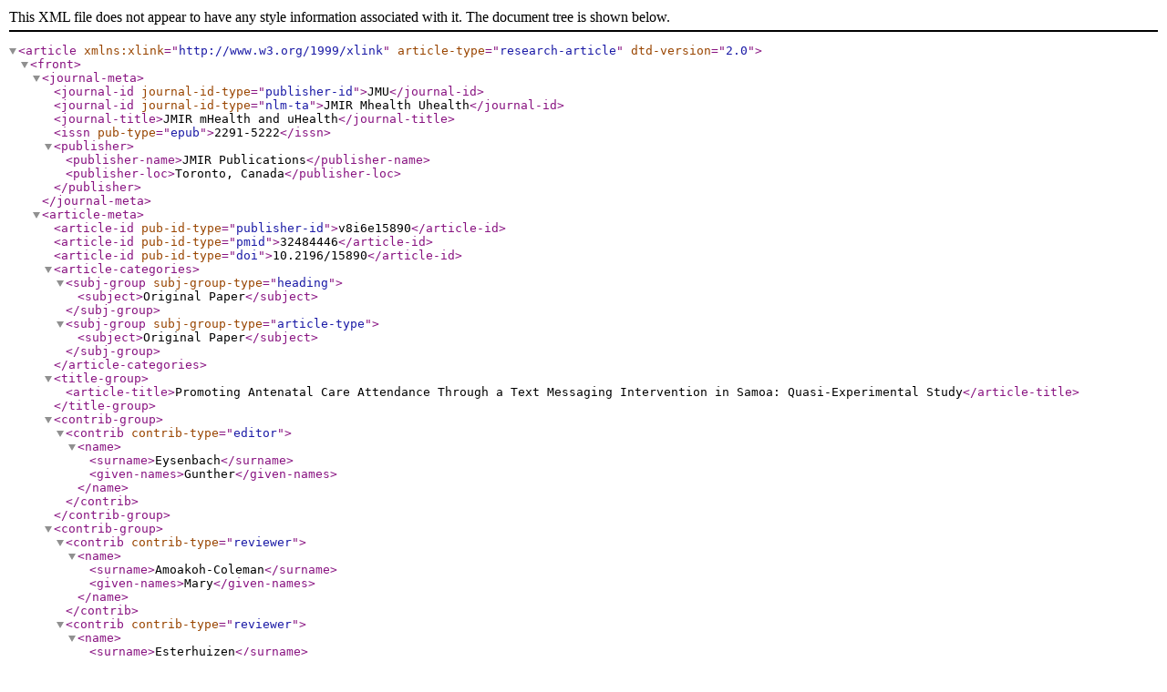

--- FILE ---
content_type: text/xml;charset=UTF-8
request_url: https://mhealth.jmir.org/2020/6/e15890/XML
body_size: 18479
content:
<?xml version="1.0" encoding="UTF-8"?>
<!DOCTYPE article PUBLIC "-//NLM//DTD Journal Publishing DTD v2.0 20040830//EN" "http://dtd.nlm.nih.gov/publishing/2.0/journalpublishing.dtd">
<article xmlns:xlink="http://www.w3.org/1999/xlink" article-type="research-article" dtd-version="2.0">
  <front>
    <journal-meta>
      <journal-id journal-id-type="publisher-id">JMU</journal-id>
      <journal-id journal-id-type="nlm-ta">JMIR Mhealth Uhealth</journal-id>
      <journal-title>JMIR mHealth and uHealth</journal-title>
      <issn pub-type="epub">2291-5222</issn>
      <publisher>
        <publisher-name>JMIR Publications</publisher-name>
        <publisher-loc>Toronto, Canada</publisher-loc>
      </publisher>
    </journal-meta>
    <article-meta>
      <article-id pub-id-type="publisher-id">v8i6e15890</article-id>
      <article-id pub-id-type="pmid">32484446</article-id>
      <article-id pub-id-type="doi">10.2196/15890</article-id>
      <article-categories>
        <subj-group subj-group-type="heading">
          <subject>Original Paper</subject>
        </subj-group>
        <subj-group subj-group-type="article-type">
          <subject>Original Paper</subject>
        </subj-group>
      </article-categories>
      <title-group>
        <article-title>Promoting Antenatal Care Attendance Through a Text Messaging Intervention in Samoa: Quasi-Experimental Study</article-title>
      </title-group>
      <contrib-group>
        <contrib contrib-type="editor">
          <name>
            <surname>Eysenbach</surname>
            <given-names>Gunther</given-names>
          </name>
        </contrib>
      </contrib-group>
      <contrib-group>
        <contrib contrib-type="reviewer">
          <name>
            <surname>Amoakoh-Coleman</surname>
            <given-names>Mary</given-names>
          </name>
        </contrib>
        <contrib contrib-type="reviewer">
          <name>
            <surname>Esterhuizen</surname>
            <given-names>Tonya</given-names>
          </name>
        </contrib>
      </contrib-group>
      <contrib-group>
        <contrib id="contrib1" contrib-type="author" corresp="yes">
          <name name-style="western">
            <surname>Watterson</surname>
            <given-names>Jessica L</given-names>
          </name>
          <degrees>MPH, PhD</degrees>
          <xref rid="aff1" ref-type="aff">1</xref>
          <address>
            <institution>School of Public Health</institution>
            <institution>University of California, Berkeley</institution>
            <addr-line>2121 Berkeley Way</addr-line>
            <addr-line>Berkeley, CA, 94720</addr-line>
            <country>United States</country>
            <phone>1 3602014410</phone>
            <email>jessica.watterson@gmail.com</email>
          </address>
          <xref rid="aff2" ref-type="aff">2</xref>
          <ext-link ext-link-type="orcid">https://orcid.org/0000-0003-0619-0661</ext-link>
        </contrib>
        <contrib id="contrib2" contrib-type="author">
          <name name-style="western">
            <surname>Castaneda</surname>
            <given-names>Diego</given-names>
          </name>
          <degrees>MPH, DrPH</degrees>
          <xref rid="aff3" ref-type="aff">3</xref>
          <ext-link ext-link-type="orcid">https://orcid.org/0000-0002-7802-7321</ext-link>
        </contrib>
        <contrib id="contrib3" contrib-type="author">
          <name name-style="western">
            <surname>Catalani</surname>
            <given-names>Caricia</given-names>
          </name>
          <degrees>MPH, DrPH</degrees>
          <xref rid="aff2" ref-type="aff">2</xref>
          <ext-link ext-link-type="orcid">https://orcid.org/0000-0002-7179-224X</ext-link>
        </contrib>
      </contrib-group>
      <aff id="aff1">
        <label>1</label>
        <institution>School of Public Health</institution>
        <institution>University of California, Berkeley</institution>
        <addr-line>Berkeley, CA</addr-line>
        <country>United States</country>
      </aff>
      <aff id="aff2">
        <label>2</label>
        <institution>Design for Health</institution>
        <institution>IDEO</institution>
        <addr-line>San Francisco, CA</addr-line>
        <country>United States</country>
      </aff>
      <aff id="aff3">
        <label>3</label>
        <institution>Facebook Research</institution>
        <addr-line>Menlo Park, CA</addr-line>
        <country>United States</country>
      </aff>
      <author-notes>
        <corresp>Corresponding Author: Jessica L Watterson <email>jessica.watterson@gmail.com</email></corresp>
      </author-notes>
      <pub-date pub-type="collection">
        <month>6</month>
        <year>2020</year>
      </pub-date>
      <pub-date pub-type="epub">
        <day>2</day>
        <month>6</month>
        <year>2020</year>
      </pub-date>
      <volume>8</volume>
      <issue>6</issue>
      <elocation-id>e15890</elocation-id>
      <history>
        <date date-type="received">
          <day>15</day>
          <month>8</month>
          <year>2019</year>
        </date>
        <date date-type="rev-request">
          <day>24</day>
          <month>9</month>
          <year>2019</year>
        </date>
        <date date-type="rev-recd">
          <day>22</day>
          <month>2</month>
          <year>2020</year>
        </date>
        <date date-type="accepted">
          <day>12</day>
          <month>3</month>
          <year>2020</year>
        </date>
      </history>
      <copyright-statement>©Jessica L Watterson, Diego Castaneda, Caricia Catalani. Originally published in JMIR mHealth and uHealth (http://mhealth.jmir.org), 02.06.2020.</copyright-statement>
      <copyright-year>2020</copyright-year>
      <license license-type="open-access" xlink:href="https://creativecommons.org/licenses/by/4.0/">
        <p>This is an open-access article distributed under the terms of the Creative Commons Attribution License (https://creativecommons.org/licenses/by/4.0/), which permits unrestricted use, distribution, and reproduction in any medium, provided the original work, first published in JMIR mHealth and uHealth, is properly cited. The complete bibliographic information, a link to the original publication on http://mhealth.jmir.org/, as well as this copyright and license information must be included.</p>
      </license>
      <self-uri xlink:href="https://mhealth.jmir.org/2020/6/e15890" xlink:type="simple"/>
      <abstract>
        <sec sec-type="background">
          <title>Background</title>
          <p>Antenatal care (ANC) has the potential to improve maternal health, but it remains underutilized and unevenly implemented in many low- and middle-income countries. Increasingly, text messaging programs for pregnant women show evidence that they can improve the utilization of ANC during pregnancy; however, gaps remain regarding how implementation affects outcomes.</p>
        </sec>
        <sec sec-type="objective">
          <title>Objective</title>
          <p>This study aimed to assess facilitators and barriers to implementation of an SMS text messaging intervention for pregnant women in Samoa and to assess its impact on ANC attendance.</p>
        </sec>
        <sec sec-type="methods">
          <title>Methods</title>
          <p>This study took place in Upolu, Samoa, from March to August 2014 and employed a quasi-experimental design. Half (n=3) of the public antenatal clinics on the island offered adult pregnant women the SMS text messaging intervention, with 552 women registering for the messages. At the comparison clinics (n=3), 255 women registered and received usual care. The intervention consisted of unidirectional text messages containing health tips and appointment reminders. The outcome of interest was the number of attended antenatal visits. Implementation data were also collected through a survey of the participating midwives (n=7) and implementation notes. Data analysis included a comparison of women’s baseline characteristics between the two groups, followed by the use of negative binomial regressions to test for associations between participation in the intervention and increased ANC attendance, controlling for individual characteristics and accounting for the clustering of women within clinics.</p>
        </sec>
        <sec sec-type="results">
          <title>Results</title>
          <p>The comparison of ANC attendance rates found that women receiving the SMS text messaging intervention attended 15% fewer ANC visits than the comparison group (<italic>P</italic>=.004), controlling for individual characteristics and clustering. Data analysis of the implementation process suggests that barriers to successful implementation include women registering very late in pregnancy, sharing their phone with others, and inconsistent explanation of the intervention to women.</p>
        </sec>
        <sec sec-type="conclusions">
          <title>Conclusions</title>
          <p>These results suggest that unidirectional text messages do not encourage, and might even discourage, ANC attendance in Samoa. Interpreted with other evidence in the literature, these results suggest that SMS text messaging interventions are more effective when they facilitate better communication between patients and health workers. This study is an important contribution to our understanding of when SMS text messaging interventions are and are not effective in improving maternal health care utilization.</p>
        </sec>
      </abstract>
      <kwd-group>
        <kwd>mHealth</kwd>
        <kwd>antenatal care</kwd>
        <kwd>maternal health</kwd>
        <kwd>text messages</kwd>
      </kwd-group>
    </article-meta>
  </front>
  <body>
    <sec sec-type="introduction">
      <title>Introduction</title>
      <sec>
        <title>Background</title>
        <p>As an independent state, Samoa has achieved high performance on indicators of maternal health, including relatively high rates of deliveries in medical facilities (82%) and high rates of women receiving antenatal care (ANC, 93%) [<xref ref-type="bibr" rid="ref1">1</xref>]. However, only 73% of women receive four or more antenatal visits, as recommended by the World Health Organization, and only 12% of women register for care in the first trimester [<xref ref-type="bibr" rid="ref1">1</xref>]. To improve maternal health, rates of early, regular ANC attendance should be improved. Antenatal interventions, particularly those focused on chronic conditions (eg, anemia, infections, and hypertensive disorders), have the potential to detect, treat, or prevent conditions that could otherwise lead to maternal mortality or morbidity [<xref ref-type="bibr" rid="ref2">2</xref>]. Samoa’s maternal mortality ratio was estimated at 100 maternal deaths per 100,000 live births in 2010 [<xref ref-type="bibr" rid="ref3">3</xref>]. The Ministry of Health’s Antenatal Care Survey in 2012 found that many mothers did not think they needed to attend ANC because they felt their baby was safe and in good health (23%; Samoa Ministry of Health, unpublished data, 2012). These results indicate that the importance of ANC must be emphasized to pregnant women to ensure they attend ANC, even if they feel healthy.</p>
        <p>Text message reminders and education interventions for pregnant women have been implemented widely around the world, but relatively few have been systematically evaluated to determine their effects on maternal care-seeking behavior or health outcomes. Among the studies that have examined outcome measures, there is some evidence that SMS text messaging programs can improve health care utilization, knowledge, and satisfaction with care. For example, Lund et al [<xref ref-type="bibr" rid="ref4">4</xref>] conducted a pragmatic randomized controlled trial (RCT) in Zanzibar and found that women receiving unidirectional text messages and free mobile phone credit to communicate with their health provider had double the odds of attending four or more antenatal visits, relative to the control group. Similarly, studies in Malawi and Iraq found increased ANC attendance among women who received a unidirectional text or voice messaging intervention and access to hotlines or phone numbers to call with questions [<xref ref-type="bibr" rid="ref5">5</xref>,<xref ref-type="bibr" rid="ref6">6</xref>]. A recent meta-analysis of seven RCTs in low- and middle-income countries found evidence that text messages for pregnant women significantly increased ANC attendance by 174% [<xref ref-type="bibr" rid="ref7">7</xref>]. Other studies have also found SMS text messaging interventions to increase mothers’ knowledge, preparedness, feelings of empowerment, and satisfaction with ANC [<xref ref-type="bibr" rid="ref7">7</xref>-<xref ref-type="bibr" rid="ref10">10</xref>].</p>
        <p>Samoa provides a promising context in which to study text messages for maternal health because an estimated 90% of the population of Samoa had access to a mobile phone in 2013 [<xref ref-type="bibr" rid="ref11">11</xref>], and nearly 99% of the adult population is literate [<xref ref-type="bibr" rid="ref3">3</xref>]. In addition, free ANC is provided at public health facilities across the country. Although a handful of studies have found evidence for the effectiveness of SMS text messaging programs at increasing ANC attendance, more evidence is needed to understand in what environments these programs can produce results for women’s health [<xref ref-type="bibr" rid="ref12">12</xref>]. Previous studies have examined the outcomes of these programs in countries in Africa and Asia with different cultures, religions, literacy rates, incomes, and health care systems—all factors that could contribute to or detract from the effectiveness of a pregnancy SMS text messaging intervention. Therefore, this study explores whether this intervention can be effective in the Samoan context, contributing to a more nuanced understanding of how the setting and implementation factors might affect the outcomes of a pregnancy SMS text messaging program.</p>
      </sec>
      <sec>
        <title>Hypotheses</title>
        <p>On the basis of earlier findings that SMS text messaging interventions have been successful at improving ANC attendance in other developing countries, we hypothesized the following:</p>
        <list list-type="order">
          <list-item>
            <p>Pregnant women receiving the SMS text messaging intervention will attend a higher number of follow-up antenatal visits than women not receiving them, controlling for other individual characteristics;</p>
          </list-item>
          <list-item>
            <p>The SMS text messaging intervention will have a greater effect on younger pregnant women’s ANC attendance compared with older women, controlling for other individual characteristics.</p>
          </list-item>
        </list>
        <p>Evidence from around the world indicates that younger people tend to have higher rates of mobile phone ownership and higher technological literacy [<xref ref-type="bibr" rid="ref13">13</xref>,<xref ref-type="bibr" rid="ref14">14</xref>], suggesting that the effect of an SMS text messaging intervention could be even greater for younger women. In addition, these women are more likely to be first-time mothers and to be interested in additional supportive information, such as that provided by the SMS text messaging program.</p>
      </sec>
    </sec>
    <sec sec-type="methods">
      <title>Methods</title>
      <sec>
        <title>Study Design</title>
        <p>This study was conducted from March to September 2014 in Samoa. The study took place on the island of Upolu, the most populated island and home to the capital city, Apia. The National Health Service runs 6 health centers on the island (1 urban and 5 rural), all offering free antenatal services to pregnant women. Ethics approval for this study was obtained from the National Health Research Committee of Samoa on February 6, 2014. Per the approved protocol, participants receiving the intervention provided verbal consent to participate in the study to the clinic midwives. Analysis of the deidentified dataset was deemed to be <italic>not human subjects research</italic> by the University of California Berkeley Office for the Protection of Human Subjects on September 7, 2017.</p>
        <p>This study employed a cluster-randomized quasi-experimental study design, in which half of the health centers (n=3) were randomly selected to offer the SMS text messaging intervention to pregnant women presenting for their first antenatal visit, and the other half of the clinics (n=3) were randomly selected to offer the usual care only. Random selection was performed by assigning each clinic a number from 1 to 6 and then using a Web-based random number generator to select 3 of the numbers randomly to identify intervention clinics. <xref rid="figure1" ref-type="fig">Figure 1</xref> illustrates the locations of these clinics on Upolu Island. Nurse-midwives offered the SMS text messaging intervention to pregnant women (n=728) who registered at an intervention clinic. Pregnant women who registered at comparison clinics during the study period were enrolled in the comparison group (n=251).</p>
        <p>The study included a total of 979 women, all of whom registered at 1 of the 6 public antenatal clinics in the study period. The only pregnant women not eligible for inclusion in the study during this period were those who did not attend ANC in a clinic (eg, those visiting a traditional birth attendant, estimated at 3% of pregnant women [<xref ref-type="bibr" rid="ref1">1</xref>]), or those who visited a private health care provider. This is a relatively small percentage of the population, on the basis of the significantly higher cost and limited reach of most private facilities (most are located in the capital city, Apia).</p>
        <fig id="figure1" position="float">
          <label>Figure 1</label>
          <caption>
            <p>Map of National Health Service clinics in Upolu, Samoa. Circles indicate a comparison clinic and triangles indicate an intervention clinic.</p>
          </caption>
          <graphic xlink:href="mhealth_v8i6e15890_fig1.png" alt-version="no" mimetype="image" position="float" xlink:type="simple"/>
        </fig>
        <p>Women in the intervention group received 2 educational messages per week, with content adapted to their gestation (eg, if a woman was 20 weeks pregnant at registration, the first educational messages she received were adapted for 20 weeks of pregnancy, then 21 weeks the following week, and so on). All women in the intervention group received the same educational messages at the same gestational age (ie, the messages were not tailored to individuals). The text messages were adapted for the local context and translated to Samoan from the free library developed by the Mobile Alliance for Maternal Action on the basis of the Lancet Maternal and Neonatal Survival Series. Adaptations included removing content about malaria (malaria is not endemic in Samoa) and ensuring fruits and vegetables that were referenced were familiar and locally available. Women in the intervention group also received a text message appointment reminder the day before their scheduled appointment. Finally, a reminder message was sent to women who were over 4 weeks overdue for an appointment.</p>
        <p>This study examined the effect of text message education and reminders on ANC attendance, which was measured by the number of follow-up ANC visits attended. This outcome was selected on the basis of earlier research that found SMS text messaging programs showed promise for improving ANC attendance in other settings [<xref ref-type="bibr" rid="ref4">4</xref>-<xref ref-type="bibr" rid="ref6">6</xref>]. Data were collected from medical records and ANC registration books in antenatal clinics. Although women were of different gestations at registration, and therefore had different recommended antenatal schedules, gestational age was controlled for in the multivariate analyses. All available demographic information was also collected from medical records for each woman, including her age, marital status, parity, and whether she or her partner was employed outside the home and her home village. These demographic details are comparable with those included in similar studies and are thought to be potential confounders for ANC attendance, which is why they were included in the analysis. Details on the variables collected for both the intervention and control groups are outlined in <xref ref-type="table" rid="table1">Table 1</xref>. A survey for implementation feedback was also conducted about 1 month after beginning the program with the implementing midwives (n=7), and the researcher maintained detailed implementation notes and records.</p>
        <table-wrap position="float" id="table1">
          <label>Table 1</label>
          <caption>
            <p>Description of variables and data sources.</p>
          </caption>
          <table width="1000" cellpadding="5" cellspacing="0" border="1" rules="groups" frame="hsides">
            <col width="200"/>
            <col width="500"/>
            <col width="300"/>
            <thead>
              <tr valign="top">
                <td>Variable</td>
                <td>Description</td>
                <td>Data source</td>
              </tr>
            </thead>
            <tbody>
              <tr valign="top">
                <td>Age</td>
                <td>Age in years at time of ANC<sup>a</sup> registration</td>
                <td>Medical record or ANC registration book</td>
              </tr>
              <tr valign="top">
                <td>Parity (including current pregnancy)</td>
                <td>Total number of pregnancies, including current pregnancy</td>
                <td>Medical record</td>
              </tr>
              <tr valign="top">
                <td>Distance from home village to registration clinic (km)</td>
                <td>Distance from home village to the clinic where the woman registered for ANC in kilometers (km)</td>
                <td>Home village recorded from medical record or ANC registration book, then distance from the registration clinic in km was estimated using Google Maps</td>
              </tr>
              <tr valign="top">
                <td>Married/in partnership</td>
                <td>Marital status recorded as married or stable union</td>
                <td>Medical record</td>
              </tr>
              <tr valign="top">
                <td>Employed and/or partner employed</td>
                <td>Occupation of the pregnant woman and/or husband/partner was recorded, then categorized as being at home or outside the home. If 1+ person worked outside the home, they were categorized as employed</td>
                <td>Medical record</td>
              </tr>
              <tr valign="top">
                <td>Gestation at registration (weeks)</td>
                <td>Number of weeks pregnant at the time of registration for ANC</td>
                <td>Medical record or ANC registration book</td>
              </tr>
              <tr valign="top">
                <td>Number of follow-up antenatal visits attended</td>
                <td>Number of visits attended after the first registration visit; dates of subsequent visits were recorded, then counted</td>
                <td>Medical record or ANC registration book</td>
              </tr>
              <tr valign="top">
                <td>Intervention group</td>
                <td>Enrolled in the intervention group if women were pregnant, over 18 years of age, presented to an intervention clinic for ANC registration, and agreed to participate</td>
                <td>Sign-up sheet or registration book from midwives in clinic</td>
              </tr>
            </tbody>
          </table>
          <table-wrap-foot>
            <fn id="table1fn1">
              <p><sup>a</sup>ANC: antenatal care.</p>
            </fn>
          </table-wrap-foot>
        </table-wrap>
        <p>The required sample size was estimated first without accounting for clustering, as in similar studies [<xref ref-type="bibr" rid="ref4">4</xref>]. To detect a difference of one follow-up antenatal visit between the intervention and control groups with alpha=.05 and beta=.10, a sample size of 262 is needed (n=131 per group). This estimate was on the basis of a conservative approximation of the effect size and standard deviation found in a study by Alhaidari et al [<xref ref-type="bibr" rid="ref6">6</xref>], which also examined the effect of an SMS text messaging intervention on the number of ANC visits attended. Although this estimate did not take clustering into account, it was known that the final sample size would be significantly larger given Samoa’s birth rate, the population of Upolu, the length of the study, and the high percentage of pregnant women who attend at least one ANC visit with a health care provider [<xref ref-type="bibr" rid="ref1">1</xref>].</p>
      </sec>
      <sec>
        <title>Missing Data</title>
        <p>Problems with locating complete paper medical records led to one or more missing demographic variables for 214 participants. Varied filing systems, large volumes of patients seen each day, and many common names led to difficulty locating patients’ records, both for the researcher and for clinic staff. The distribution of this missing data is outlined in <xref ref-type="table" rid="table2">Table 2</xref> in the Results section. The missing data were relatively evenly distributed across both intervention and comparison groups, reducing concerns about bias. The main analyses used listwise deletion of these observations with missing values (106 from the per-protocol intervention group and 108 from the per-protocol comparison group). As a sensitivity analysis, multiple imputations by chained equations was used to generate 20 datasets with 975 complete observations each, which were then combined for analysis using Rubin combination rules [<xref ref-type="bibr" rid="ref15">15</xref>]. Data were imputed for the variables age at registration, parity, marital status, and employment status. Data were not imputed for the 4 observations missing the distance from their home village to the registration clinic because of the high correlation of this variable with other variables (the model did not achieve convergence). The number of imputed datasets was determined using the proportion of missing data and acceptable power falloff [<xref ref-type="bibr" rid="ref16">16</xref>]. The sensitivity analysis then proceeded with the same models as the main analysis (described below in the Data Analysis section), and the results were compared.</p>
      </sec>
      <sec>
        <title>Data Analysis</title>
        <p>Statistical analyses were conducted using the Stata/SE 13.0 software (Stata Corp LP). Basic descriptive statistics were calculated for all variables and separately for the intervention and comparison groups. This included means, medians, and standard deviations for all continuous variables and frequencies, proportions, and 95% CIs for all categorical variables. Descriptive statistics for both groups were compared using <italic>t</italic> tests for continuous variables and chi-square tests for categorical variables.</p>
        <p>The intervention and comparison groups were categorized using both the intention-to-treat and per-protocol principles. In the intention-to-treat analysis, all women registering for ANC at an intervention clinic were treated as receiving the intervention, regardless of whether they signed up to receive the text messages or not. In the per-protocol analysis, the women who did not actually receive any text messages were considered part of the comparison group, regardless of at which clinic they registered.</p>
        <p>To study the significance of differences in the number of antenatal visits that were attended between the two groups, negative binomial regressions were estimated, controlling for patient demographics and accounting for clustering within clinics using a clustered sandwich estimator to produce robust standard errors. Next, the same model was run with an interaction term for young women (defined as under the age of 25) and being in the intervention group.</p>
        <p>Implementation survey data were analyzed by calculating basic descriptive statistics for quantitative questions. Open-ended responses to survey questions and implementation notes were carefully reviewed to identify common themes.</p>
      </sec>
    </sec>
    <sec sec-type="results">
      <title>Results</title>
      <sec>
        <title>Descriptive Statistics</title>
        <p><xref rid="figure2" ref-type="fig">Figure 2</xref> outlines the results of the study registration. A total of 728 women registered for ANC at 1 of the 3 intervention clinics during the study period. Of these women who were offered the SMS text messaging intervention, 75.8% (552/728) signed up. The majority of women who registered at an intervention clinic but did not receive the text messages registered very late in pregnancy (ie, within 2 weeks of their due date), or their phone number was not recorded so messages could not be sent (n=49). A total of 127 women elected not to receive the text messages, and 18 of those women did not have a mobile phone. A total of 251 women were registered at a comparison clinic during the study period.</p>
        <p>Challenges locating complete paper records led to one or more missing demographic variables for 214 participants. The distribution of this missing data is outlined in <xref ref-type="table" rid="table2">Table 2</xref>. These observations with missing values were excluded from subsequent analyses.</p>
        <fig id="figure2" position="float">
          <label>Figure 2</label>
          <caption>
            <p>Antenatal care and text message (SMS) intervention registration results (N=979).</p>
          </caption>
          <graphic xlink:href="mhealth_v8i6e15890_fig2.png" alt-version="no" mimetype="image" position="float" xlink:type="simple"/>
        </fig>
        <table-wrap position="float" id="table2">
          <label>Table 2</label>
          <caption>
            <p>Distribution of missing observations across groups.</p>
          </caption>
          <table width="1000" cellpadding="5" cellspacing="0" border="1" rules="groups" frame="hsides">
            <col width="360"/>
            <col width="160"/>
            <col width="160"/>
            <col width="160"/>
            <col width="160"/>
            <thead>
              <tr valign="top">
                <td>Variable</td>
                <td colspan="2">Intention-to-treat, n (%)</td>
                <td colspan="2">Per-protocol, n (%)</td>
              </tr>
              <tr valign="top">
                <td>
                  <break/>
                </td>
                <td>Intervention (n=728)</td>
                <td>Comparison (n=251)</td>
                <td>Intervention (n=552)</td>
                <td>Comparison (n=427)</td>
              </tr>
            </thead>
            <tbody>
              <tr valign="top">
                <td>Age</td>
                <td>128 (17.6)</td>
                <td>45 (17.9)</td>
                <td>95 (17.2)</td>
                <td>78 (18.3)</td>
              </tr>
              <tr valign="top">
                <td>Parity (including current pregnancy)</td>
                <td>127 (17.4)</td>
                <td>47 (18.7)</td>
                <td>97 (17.6)</td>
                <td>77 (18.0)</td>
              </tr>
              <tr valign="top">
                <td>Distance from home village to registration clinic (km)</td>
                <td>4 (0.5)</td>
                <td>0 (0.0)</td>
                <td>1 (0.2)</td>
                <td>3 (0.7)</td>
              </tr>
              <tr valign="top">
                <td>Married/in partnership</td>
                <td>94 (12.9)</td>
                <td>42 (16.7)</td>
                <td>66 (12.0)</td>
                <td>70 (16.4)</td>
              </tr>
              <tr valign="top">
                <td>Employed and/or partner employed</td>
                <td>147 (20.2)</td>
                <td>61 (24.3)</td>
                <td>104 (18.8)</td>
                <td>104 (24.4)</td>
              </tr>
              <tr valign="top">
                <td>Missing any of the above variables</td>
                <td>151 (20.7)</td>
                <td>63 (25.1)</td>
                <td>106 (19.2)</td>
                <td>108 (25.3)</td>
              </tr>
            </tbody>
          </table>
        </table-wrap>
        <p>Descriptive statistics for both intervention and comparison groups with complete data according to both intention-to-treat and per-protocol categorization are outlined in <xref ref-type="table" rid="table3">Table 3</xref>. The size of the intervention group was larger than that of the comparison group because of the inclusion of the antenatal clinic in the main hospital as an intervention site (Tupua Tamasese Meaole Hospital). This clinic saw the highest number of women registering for ANC, which resulted in the larger intervention group. The demographic characteristics of women in the intervention and comparison groups were similar at baseline, with two exceptions. The proportion of women and/or their partners who were employed outside the home was significantly higher in both intervention groups, regardless of whether they were categorized according to per-protocol or intention-to-treat. Similarly, the mean distance traveled by women from their home village to the clinic they registered at was higher among the intervention groups than in the comparison groups, although these distances varied widely (from 0 to 117 km), and thus have high standard deviations. This was also likely because of the inclusion of the main hospital as an intervention site, as women are more likely to have traveled from a rural area to the capital city to attend their appointment there.</p>
        <p>Women in the per-protocol intervention group received a mean of 25.6 messages throughout the intervention (SE 0.47), and women in the intention-to-treat intervention group received a lower mean of 19.3 messages (SE 0.54) because of the fact that 176 of these women received no messages, despite being randomized to receive them (results not shown in the table).</p>
        <table-wrap position="float" id="table3">
          <label>Table 3</label>
          <caption>
            <p>Baseline characteristics of intervention and comparison groups.</p>
          </caption>
          <table width="1000" cellpadding="5" cellspacing="0" border="1" rules="groups" frame="hsides">
            <col width="30"/>
            <col width="340"/>
            <col width="120"/>
            <col width="120"/>
            <col width="80"/>
            <col width="120"/>
            <col width="120"/>
            <col width="70"/>
            <thead>
              <tr valign="top">
                <td colspan="2">Variable</td>
                <td colspan="3">Intention-to-treat</td>
                <td colspan="3">Per-protocol</td>
              </tr>
              <tr valign="top">
                <td colspan="2">
                  <break/>
                </td>
                <td>Intervention (n=577)</td>
                <td>Comparison (n=188)</td>
                <td><italic>P</italic> value</td>
                <td>Intervention (n=446)</td>
                <td>Comparison (n=319)</td>
                <td><italic>P</italic> value</td>
              </tr>
            </thead>
            <tbody>
              <tr valign="top">
                <td colspan="8">
                  <bold>Continuous variables, mean (SD)</bold>
                </td>
              </tr>
              <tr valign="top">
                <td>
                  <break/>
                </td>
                <td>Age</td>
                <td>26.7 (6.4)</td>
                <td>27.1 (6.5)</td>
                <td>.53</td>
                <td>26.6 (6.3)</td>
                <td>27.2 (6.5)</td>
                <td>.18</td>
              </tr>
              <tr valign="top">
                <td>
                  <break/>
                </td>
                <td>Parity (including current pregnancy)</td>
                <td>3.2 (2.0)</td>
                <td>3.3 (2.0)</td>
                <td>.62</td>
                <td>3.1 (1.9)</td>
                <td>3.3 (2.1)</td>
                <td>.25</td>
              </tr>
              <tr valign="top">
                <td>
                  <break/>
                </td>
                <td>Distance from home village to registration clinic (km)</td>
                <td>11.9 (13.1)</td>
                <td>6.6 (7.2)</td>
                <td>&#60;.001</td>
                <td>12.3 (13.9)</td>
                <td>8.3 (8.6)</td>
                <td>&#60;.001</td>
              </tr>
              <tr valign="top">
                <td>
                  <break/>
                </td>
                <td>Gestation at registration (weeks)</td>
                <td>27.2 (6.7)</td>
                <td>26.5 (6.0)</td>
                <td>.13</td>
                <td>27.4 (6.5)</td>
                <td>26.6 (6.6)</td>
                <td>.10</td>
              </tr>
              <tr valign="top">
                <td>
                  <break/>
                </td>
                <td>Number of follow-up antenatal visits attended</td>
                <td>2.2 (1.9)</td>
                <td>2.6 (1.7)</td>
                <td>.01</td>
                <td>2.1 (1.7)</td>
                <td>2.5 (1.9)</td>
                <td>&#60;.001</td>
              </tr>
              <tr valign="top">
                <td colspan="8">
                  <bold>Categorical variables, n (%)<sup>a</sup></bold>
                </td>
              </tr>
              <tr valign="top">
                <td>
                  <break/>
                </td>
                <td>Married/in partnership</td>
                <td>519 (89.9)</td>
                <td>171 (91.0)</td>
                <td>.69</td>
                <td>401 (89.9)</td>
                <td>289 (90.6)</td>
                <td>.75</td>
              </tr>
              <tr valign="top">
                <td>
                  <break/>
                </td>
                <td>Employed and/or partner employed</td>
                <td>405 (70.2)</td>
                <td>89 (47.1)</td>
                <td>&#60;.001</td>
                <td>327 (73.3)</td>
                <td>167 (51.9)</td>
                <td>&#60;.001</td>
              </tr>
            </tbody>
          </table>
          <table-wrap-foot>
            <fn id="table3fn1">
              <p><sup>a</sup>Excluding missing data.</p>
            </fn>
          </table-wrap-foot>
        </table-wrap>
      </sec>
      <sec>
        <title>Comparison of Antenatal Care Visits Attended for Intervention and Comparison Groups</title>
        <p>Using the intention-to-treat principle, women registering at intervention clinics attended, on average, only 2.2 follow-up visits, as compared with 2.6 in the comparison group (<italic>P</italic>=.01). Similarly, in the per-protocol analysis, women receiving the intervention attended only 2.1 follow-up visits on average, compared with 2.5 visits in the comparison group (<italic>P</italic>&#60;.001). These unadjusted comparisons are presented in <xref ref-type="table" rid="table3">Table 3</xref>.</p>
        <p>Contrary to hypothesis 1, the negative binomial regression analyses (<xref ref-type="table" rid="table4">Table 4</xref>) showed that women in the intervention group attended 13% (intention-to-treat) to 15% (per-protocol) fewer follow-up ANC visits than women in the comparison group, controlling for all covariates. The interaction term between younger women (defined as under 25 years old) and receiving the intervention in the subsequent regression model was not significant (<italic>P</italic>=.30), suggesting that the effect of the intervention on ANC attendance was similar across age groups (results not shown in table). Therefore, support was not found for hypothesis 2.</p>
        <p>As a sensitivity analysis, the multivariate regressions were run again with the 20 multiply imputed datasets (n=975). The estimated effect of receiving the intervention on the number of follow-up ANC visits attended was slightly smaller (ie, the incidence rate ratio [IRR] was closer to 1.0) and no longer statistically significant in these regression results (IRR=0.88, <italic>P</italic>=.06, per-protocol).</p>
        <table-wrap position="float" id="table4">
          <label>Table 4</label>
          <caption>
            <p>Comparison of visits attended between intervention and comparison groups, controlling for demographic characteristics.</p>
          </caption>
          <table width="1000" cellpadding="5" cellspacing="0" border="1" rules="groups" frame="hsides">
            <col width="500"/>
            <col width="60"/>
            <col width="100"/>
            <col width="100"/>
            <col width="0"/>
            <col width="60"/>
            <col width="100"/>
            <col width="80"/>
            <thead>
              <tr valign="top">
                <td>Variable</td>
                <td colspan="3">Intention-to-treat</td>
                <td colspan="4">Per-protocol</td>
              </tr>
              <tr valign="bottom">
                <td>
                  <break/>
                </td>
                <td>IRR<sup>a</sup></td>
                <td>Robust SE</td>
                <td colspan="2"><italic>P</italic> value</td>
                <td>IRR</td>
                <td>Robust SE</td>
                <td><italic>P</italic> value</td>
              </tr>
            </thead>
            <tbody>
              <tr valign="top">
                <td>Intervention group</td>
                <td>0.87</td>
                <td>0.06</td>
                <td colspan="2">.07</td>
                <td>0.85</td>
                <td>0.05</td>
                <td>.004</td>
              </tr>
              <tr valign="top">
                <td>Age at registration</td>
                <td>1.01</td>
                <td>0.01</td>
                <td colspan="2">.48</td>
                <td>1.01</td>
                <td>0.01</td>
                <td>.50</td>
              </tr>
              <tr valign="top">
                <td>Married/in partnership</td>
                <td>0.95</td>
                <td>0.10</td>
                <td colspan="2">.63</td>
                <td>0.95</td>
                <td>0.11</td>
                <td>.67</td>
              </tr>
              <tr valign="top">
                <td>Parity</td>
                <td>0.98</td>
                <td>0.02</td>
                <td colspan="2">.39</td>
                <td>0.98</td>
                <td>0.02</td>
                <td>.37</td>
              </tr>
              <tr valign="top">
                <td>Employed and/or partner employed</td>
                <td>0.91</td>
                <td>0.06</td>
                <td colspan="2">.15</td>
                <td>0.92</td>
                <td>0.07</td>
                <td>.26</td>
              </tr>
              <tr valign="top">
                <td>Distance from home village to registration clinic (km)</td>
                <td>1.00</td>
                <td>0.00</td>
                <td colspan="2">.38</td>
                <td>1.00</td>
                <td>0.00</td>
                <td>.30</td>
              </tr>
              <tr valign="top">
                <td>Gestation at registration (weeks)</td>
                <td>0.99</td>
                <td>0.00</td>
                <td colspan="2">.001</td>
                <td>0.99</td>
                <td>0.00</td>
                <td>.004</td>
              </tr>
              <tr valign="top">
                <td>Constant</td>
                <td>3.36</td>
                <td>0.58</td>
                <td colspan="2">&#60;.001</td>
                <td>3.31</td>
                <td>0.52</td>
                <td>&#60;.001</td>
              </tr>
            </tbody>
          </table>
          <table-wrap-foot>
            <fn id="table4fn1">
              <p><sup>a</sup>IRR: incidence rate ratio.</p>
            </fn>
          </table-wrap-foot>
        </table-wrap>
      </sec>
      <sec>
        <title>Midwife Survey and Qualitative Results</title>
        <p>The survey of implementing midwives (<xref ref-type="table" rid="table5">Table 5</xref>) indicated that they found the program to be useful (mean score of 4.0 out of 5). The average rating of how interested they thought their patients were in receiving the messages was lower (mean score of 3.1 out of 5) compared with other questions. In addition, the midwives felt that registering pregnant women for the messages (which involved recording the woman’s name, phone number, and gestation on a form) was fairly difficult (mean score of 4.29 out of 5, where 5 is difficult).</p>
        <table-wrap position="float" id="table5">
          <label>Table 5</label>
          <caption>
            <p>Quantitative results of survey of implementing midwives (N=7).</p>
          </caption>
          <table width="1000" cellpadding="5" cellspacing="0" border="1" rules="groups" frame="hsides">
            <col width="800"/>
            <col width="200"/>
            <thead>
              <tr valign="top">
                <td>Question</td>
                <td>Score, mean (SD)</td>
              </tr>
            </thead>
            <tbody>
              <tr valign="top">
                <td>(1) Please rate how easy or difficult it is to register pregnant women for the text messages on a scale of 1 to 5 (1=easy, 5=difficult)</td>
                <td>4.29 (0.76)</td>
              </tr>
              <tr valign="top">
                <td>(2) Please rate how interested you think your patients are in receiving text messages during their pregnancy on a scale of 1 to 5 (1=not interested, 5=very interested)</td>
                <td>3.14 (1.86)</td>
              </tr>
              <tr valign="top">
                <td>(3) Please rate how useful you think this text message program is for your patients on a scale of 1 to 5 (1=not useful, 5=very useful)</td>
                <td>4.00 (1.83)</td>
              </tr>
            </tbody>
          </table>
        </table-wrap>
        <p>Analyses of qualitative data from implementing midwives and implementation notes identified facilitators and barriers to a successful implementation of the SMS text messaging program. A key barrier was difficulty with consistently offering and explaining interventions to women at intervention clinics. Despite the implementing midwives participating in training at the program’s start and regular visits from the researcher to discuss the program and collect data, evidence suggests that some pregnant women might not have received a clear explanation of the program, or might not have been offered the program even if they registered for ANC at an intervention clinic. One midwife wrote, “[I] sometimes forget to fill in forms but will improve as it becomes part of daily routine.” This quote highlights that implementation of the intervention did not fit into the midwives’ existing workflow, which might have contributed to inconsistent registration, and could explain why the midwives rated registering pregnant women for the program as fairly difficult. In addition, the researcher received responses to some of the text messages asking who had sent the message. This could suggest potential issues such as (1) someone else was using the mobile phone, as phone sharing is a common practice among friends and families in Samoa, or (2) the woman had not understood or had forgotten that she signed up for the messages at the clinic.</p>
        <p>One of the key facilitators identified was offering the option for women to enroll in the message by paper during their ANC visit, rather than requiring them to send an SMS text message to enroll. Many mobile messaging platforms enroll participants by having them send a short code to a phone number. However, this can cost the participant’s mobile phone credit to send a message. All but one of the participants in this study chose to enroll by paper, suggesting that it was the preferred enrollment option in this population.</p>
        <p>Implementing midwives also suggested ways to improve the program if it were to be continued, and 2 midwives suggested adding messages telling pregnant women to avoid abdominal massage during their pregnancy, as massage is a common practice by traditional healers in Samoa. One midwife also suggested trying to get husbands or partners to participate in the SMS text messaging program.</p>
      </sec>
    </sec>
    <sec sec-type="discussion">
      <title>Discussion</title>
      <sec>
        <title>Principal Findings</title>
        <p>Despite some previous evidence for the effectiveness of SMS text messaging interventions for increasing attendance to antenatal visits, our results indicate that they may not necessarily be effective at improving health-seeking behavior when implemented in isolation of other interventions, such as hotlines or phone credit, to ask questions. In fact, this study found some evidence that women receiving the unidirectional messages attended fewer follow-up ANC visits than did women not receiving the messages, controlling for individual characteristics and clustering within clinics. One potential explanation for this finding could be that the messages led participants to feel more connected to the clinic, or that they had sufficient information, reducing their motivation to attend an in-person check-up (ie, there was a substitution effect, whereby patients substituted information received by text message for more time-intensive ANC). Further study is needed to understand the components of SMS text messaging programs that encourage (or discourage) ANC attendance and whether adjustments to the implementation (eg, features, content, and scheduling) could impact the effectiveness of the intervention in improving attendance.</p>
      </sec>
      <sec>
        <title>Comparison With Prior Work</title>
        <p>To date, only a handful of studies have examined outcome measures for SMS text messaging interventions for maternal health and found positive results, and each of these studies included some features beyond what our intervention offered [<xref ref-type="bibr" rid="ref12">12</xref>]. For example, a study in Sierra Leone found an increase of 11.3% in attendance at the fourth antenatal visit after implementation of a bidirectional SMS text messaging intervention that allowed pregnant women to communicate with health care workers [<xref ref-type="bibr" rid="ref17">17</xref>]. Similarly, a study in Malawi found an increase in antenatal attendance after implementing a case management hotline and unidirectional text and voice messaging [<xref ref-type="bibr" rid="ref5">5</xref>]. A recent literature review of studies using SMS text messaging for maternal and infant health found evidence that bidirectional messaging might be more effective [<xref ref-type="bibr" rid="ref18">18</xref>]. Taken together, previous evidence and our study indicate that interventions may need to increase bidirectional interaction with pregnant women and move beyond unidirectional reminders and health tips. Enhancing patient engagement may enable text-based interventions to have a greater impact on patient care-seeking behavior. On the basis of our implementation findings, another idea to explore in future research is whether the participation of women’s partners, family members, or friends could improve the program’s outcomes. A recent meta-analysis of male involvement during pregnancy found evidence of improved utilization of maternal health services [<xref ref-type="bibr" rid="ref19">19</xref>], lending further support to the idea that women’s social networks could support them to attend more antenatal visits if involved in the SMS text messaging program.</p>
      </sec>
      <sec>
        <title>Limitations</title>
        <p>Digital intervention research is still in its infancy, especially in the developing world, and as such, there were limitations that may have affected the effectiveness of this program. Future studies should take these into account to continue to improve our understanding of these interventions. First, cluster randomization (at the health center level) was preferred because it did not require health workers to keep track of which individuals received the intervention. In doing so, we were unable to randomize individual women to the intervention, which would have improved causal inference.</p>
        <p>Second, data on the presence of pregnancy complications were not available. Pregnancy complications could have influenced the number of ANC appointments attended (eg, if a woman is experiencing complications, her midwife will encourage her to come for more frequent check-ups). However, women were assigned to the intervention or comparison group on the basis of which clinic they first presented to, regardless of later transfers to the main tertiary hospital in Apia (as would occur if a complication was identified). This suggests that complications might have also been evenly distributed across groups. However, we have no way to test this with our current dataset. Further, if any bias were introduced by the presence of more complications in one group, we would expect that women with more complications would have presented to the main tertiary hospital, which was an intervention site. Therefore, this would have likely biased our results such that the intervention group would have attended more visits than the comparison group (opposite to our findings).</p>
        <p>Third, one intervention clinic was based at the main hospital in the capital city and thus was significantly larger than any of the other clinics. Women traveled from many rural parts of the island to receive ANC at this clinic, but we do not know if there are other systematic ways in which the women registering at this clinic are different from women registering elsewhere. We account for the potential of longer distances traveled and the clustering of women within clinics in the multivariate regression models in an attempt to address this issue.</p>
        <p>Fourth, because of difficulties in locating paper medical records in many of the clinics, there was a significant amount of missing demographic data. Attendance data for these patients were still collected from registration books, so only demographic data were missing. The results of the sensitivity analysis with multiply imputed data found that the intervention and comparison groups attended a similar number of follow-up ANC visits, which could suggest that the lower attendance found in the intervention group in the main analysis could have been because of bias introduced by the missing demographic data.</p>
        <p>Finally, the surveys were completed by a relatively small number (n=7) of midwives who were directly involved in the program, and therefore may not be representative of the views of all clinic staff involved in ANC. Future research should also collect feedback directly from pregnant women participating in the intervention to identify other areas for improvement.</p>
      </sec>
      <sec>
        <title>Conclusions</title>
        <p>When combined with the other limited findings available on SMS text messaging interventions for ANC, the level of interaction between women and the program may explain differences in the effectiveness of interventions. More information will not necessarily increase care-seeking behavior—it could deter women from attending antenatal visits. This intervention was relatively low intensity and likely was not sufficient to overcome larger barriers to women seeking ANC, such as transportation, inconvenience, competing priorities, and cultural factors. Further study of the specific features of SMS text messaging programs for pregnant women that contribute to their effectiveness should be a high research priority.</p>
      </sec>
    </sec>
  </body>
  <back>
    <app-group/>
    <glossary>
      <title>Abbreviations</title>
      <def-list>
        <def-item>
          <term id="abb1">ANC</term>
          <def>
            <p>antenatal care</p>
          </def>
        </def-item>
        <def-item>
          <term id="abb2">IRR</term>
          <def>
            <p>incidence rate ratio</p>
          </def>
        </def-item>
        <def-item>
          <term id="abb3">RCT</term>
          <def>
            <p>randomized controlled trial</p>
          </def>
        </def-item>
      </def-list>
    </glossary>
    <ack>
      <p>The authors would like to thank the Samoa Ministry of Health and National Health Service for making this study possible and the women who participated in it. The authors would also like to acknowledge the Fulbright Public Policy Fellowship, as part of this study was completed during the fellowship.</p>
    </ack>
    <fn-group>
      <fn fn-type="conflict">
        <p>None declared.</p>
      </fn>
    </fn-group>
    <ref-list>
      <ref id="ref1">
        <label>1</label>
        <nlm-citation citation-type="web">
          <source>Samoa Bureau of Statistics</source>
          <year>2015</year>
          <access-date>2020-04-07</access-date>
          <comment>Samoa Demographic and Health Survey 2014<ext-link ext-link-type="uri" xlink:type="simple" xlink:href="https://www.sbs.gov.ws/digi/Samoa%20DHS%202014.pdf">https://www.sbs.gov.ws/digi/Samoa%20DHS%202014.pdf</ext-link>
                                                </comment>
        </nlm-citation>
      </ref>
      <ref id="ref2">
        <label>2</label>
        <nlm-citation citation-type="journal">
          <person-group person-group-type="author">
            <name name-style="western">
              <surname>Carroli</surname>
              <given-names>G</given-names>
            </name>
            <name name-style="western">
              <surname>Rooney</surname>
              <given-names>C</given-names>
            </name>
            <name name-style="western">
              <surname>Villar</surname>
              <given-names>J</given-names>
            </name>
          </person-group>
          <article-title>How effective is antenatal care in preventing maternal mortality and serious morbidity? An overview of the evidence</article-title>
          <source>Paediatr Perinat Epidemiol</source>
          <year>2001</year>
          <month>01</month>
          <volume>15</volume>
          <issue>Suppl 1</issue>
          <fpage>1</fpage>
          <lpage>42</lpage>
          <pub-id pub-id-type="doi">10.1046/j.1365-3016.2001.0150s1001.x</pub-id>
          <pub-id pub-id-type="medline">11243499</pub-id>
        </nlm-citation>
      </ref>
      <ref id="ref3">
        <label>3</label>
        <nlm-citation citation-type="web">
          <source>UNICEF DATA - Child Statistics</source>
          <year>2010</year>
          <access-date>2020-03-24</access-date>
          <comment>Samoa: Key Demographic Indicators<ext-link ext-link-type="uri" xlink:type="simple" xlink:href="https://data.unicef.org/country/wsm/">https://data.unicef.org/country/wsm/</ext-link>
                                                </comment>
        </nlm-citation>
      </ref>
      <ref id="ref4">
        <label>4</label>
        <nlm-citation citation-type="journal">
          <person-group person-group-type="author">
            <name name-style="western">
              <surname>Lund</surname>
              <given-names>S</given-names>
            </name>
            <name name-style="western">
              <surname>Nielsen</surname>
              <given-names>BB</given-names>
            </name>
            <name name-style="western">
              <surname>Hemed</surname>
              <given-names>M</given-names>
            </name>
            <name name-style="western">
              <surname>Boas</surname>
              <given-names>IM</given-names>
            </name>
            <name name-style="western">
              <surname>Said</surname>
              <given-names>A</given-names>
            </name>
            <name name-style="western">
              <surname>Said</surname>
              <given-names>K</given-names>
            </name>
            <name name-style="western">
              <surname>Makungu</surname>
              <given-names>MH</given-names>
            </name>
            <name name-style="western">
              <surname>Rasch</surname>
              <given-names>V</given-names>
            </name>
          </person-group>
          <article-title>Mobile phones improve antenatal care attendance in Zanzibar: a cluster randomized controlled trial</article-title>
          <source>BMC Pregnancy Childbirth</source>
          <year>2014</year>
          <month>01</month>
          <day>17</day>
          <volume>14</volume>
          <fpage>29</fpage>
          <comment>
            <ext-link ext-link-type="uri" xlink:type="simple" xlink:href="https://bmcpregnancychildbirth.biomedcentral.com/articles/10.1186/1471-2393-14-29"/>
          </comment>
          <pub-id pub-id-type="doi">10.1186/1471-2393-14-29</pub-id>
          <pub-id pub-id-type="medline">24438517</pub-id>
          <pub-id pub-id-type="pii">1471-2393-14-29</pub-id>
          <pub-id pub-id-type="pmcid">PMC3898378</pub-id>
        </nlm-citation>
      </ref>
      <ref id="ref5">
        <label>5</label>
        <nlm-citation citation-type="journal">
          <person-group person-group-type="author">
            <name name-style="western">
              <surname>Sondaal</surname>
              <given-names>SF</given-names>
            </name>
            <name name-style="western">
              <surname>Browne</surname>
              <given-names>JL</given-names>
            </name>
            <name name-style="western">
              <surname>Amoakoh-Coleman</surname>
              <given-names>M</given-names>
            </name>
            <name name-style="western">
              <surname>Borgstein</surname>
              <given-names>A</given-names>
            </name>
            <name name-style="western">
              <surname>Miltenburg</surname>
              <given-names>AS</given-names>
            </name>
            <name name-style="western">
              <surname>Verwijs</surname>
              <given-names>M</given-names>
            </name>
            <name name-style="western">
              <surname>Klipstein-Grobusch</surname>
              <given-names>K</given-names>
            </name>
          </person-group>
          <article-title>Assessing the effect of mHealth interventions in improving maternal and neonatal care in low- and middle-income countries: a systematic review</article-title>
          <source>PLoS One</source>
          <year>2016</year>
          <volume>11</volume>
          <issue>5</issue>
          <fpage>e0154664</fpage>
          <comment>
            <ext-link ext-link-type="uri" xlink:type="simple" xlink:href="http://dx.plos.org/10.1371/journal.pone.0154664"/>
          </comment>
          <pub-id pub-id-type="doi">10.1371/journal.pone.0154664</pub-id>
          <pub-id pub-id-type="medline">27144393</pub-id>
          <pub-id pub-id-type="pii">PONE-D-15-28893</pub-id>
          <pub-id pub-id-type="pmcid">PMC4856298</pub-id>
        </nlm-citation>
      </ref>
      <ref id="ref6">
        <label>6</label>
        <nlm-citation citation-type="journal">
          <person-group person-group-type="author">
            <name name-style="western">
              <surname>Alhaidari</surname>
              <given-names>T</given-names>
            </name>
            <name name-style="western">
              <surname>Amso</surname>
              <given-names>N</given-names>
            </name>
            <name name-style="western">
              <surname>Jawad</surname>
              <given-names>TM</given-names>
            </name>
            <name name-style="western">
              <surname>Alnakkash</surname>
              <given-names>U</given-names>
            </name>
            <name name-style="western">
              <surname>Khazaal</surname>
              <given-names>F</given-names>
            </name>
            <name name-style="western">
              <surname>Alnaaimi</surname>
              <given-names>A</given-names>
            </name>
            <name name-style="western">
              <surname>Pickles</surname>
              <given-names>T</given-names>
            </name>
            <name name-style="western">
              <surname>Playle</surname>
              <given-names>R</given-names>
            </name>
            <name name-style="western">
              <surname>Istepanian</surname>
              <given-names>R</given-names>
            </name>
            <name name-style="western">
              <surname>Philip</surname>
              <given-names>N</given-names>
            </name>
            <name name-style="western">
              <surname>Gregory</surname>
              <given-names>JW</given-names>
            </name>
            <name name-style="western">
              <surname>Al Hilfi</surname>
              <given-names>T</given-names>
            </name>
          </person-group>
          <article-title>Feasibility and acceptability of text messaging to support antenatal healthcare in Iraqi pregnant women: a pilot study</article-title>
          <source>J Perinat Med</source>
          <year>2018</year>
          <month>01</month>
          <day>26</day>
          <volume>46</volume>
          <issue>1</issue>
          <fpage>67</fpage>
          <lpage>74</lpage>
          <pub-id pub-id-type="doi">10.1515/jpm-2016-0127</pub-id>
          <pub-id pub-id-type="medline">28285274</pub-id>
          <pub-id pub-id-type="pii">/j/jpme.ahead-of-print/jpm-2016-0127/jpm-2016-0127.xml</pub-id>
        </nlm-citation>
      </ref>
      <ref id="ref7">
        <label>7</label>
        <nlm-citation citation-type="journal">
          <person-group person-group-type="author">
            <name name-style="western">
              <surname>Wagnew</surname>
              <given-names>F</given-names>
            </name>
            <name name-style="western">
              <surname>Dessie</surname>
              <given-names>G</given-names>
            </name>
            <name name-style="western">
              <surname>Alebel</surname>
              <given-names>A</given-names>
            </name>
            <name name-style="western">
              <surname>Mulugeta</surname>
              <given-names>H</given-names>
            </name>
            <name name-style="western">
              <surname>Belay</surname>
              <given-names>YA</given-names>
            </name>
            <name name-style="western">
              <surname>Abajobir</surname>
              <given-names>AA</given-names>
            </name>
          </person-group>
          <article-title>Does short message service improve focused antenatal care visit and skilled birth attendance? A systematic review and meta-analysis of randomized clinical trials</article-title>
          <source>Reprod Health</source>
          <year>2018</year>
          <month>11</month>
          <day>22</day>
          <volume>15</volume>
          <issue>1</issue>
          <fpage>191</fpage>
          <comment>
            <ext-link ext-link-type="uri" xlink:type="simple" xlink:href="https://reproductive-health-journal.biomedcentral.com/articles/10.1186/s12978-018-0635-z"/>
          </comment>
          <pub-id pub-id-type="doi">10.1186/s12978-018-0635-z</pub-id>
          <pub-id pub-id-type="medline">30466453</pub-id>
          <pub-id pub-id-type="pii">10.1186/s12978-018-0635-z</pub-id>
          <pub-id pub-id-type="pmcid">PMC6249748</pub-id>
        </nlm-citation>
      </ref>
      <ref id="ref8">
        <label>8</label>
        <nlm-citation citation-type="journal">
          <person-group person-group-type="author">
            <name name-style="western">
              <surname>Datta</surname>
              <given-names>SS</given-names>
            </name>
            <name name-style="western">
              <surname>Ranganathan</surname>
              <given-names>P</given-names>
            </name>
            <name name-style="western">
              <surname>Sivakumar</surname>
              <given-names>KS</given-names>
            </name>
          </person-group>
          <article-title>A study to assess the feasibility of text messaging service in delivering maternal and child healthcare messages in a rural area of Tamil Nadu, India</article-title>
          <source>Australas Med J</source>
          <year>2014</year>
          <volume>7</volume>
          <issue>4</issue>
          <fpage>175</fpage>
          <lpage>80</lpage>
          <comment>
            <ext-link ext-link-type="uri" xlink:type="simple" xlink:href="http://europepmc.org/abstract/MED/24817911"/>
          </comment>
          <pub-id pub-id-type="doi">10.4066/AMJ.2014.1916</pub-id>
          <pub-id pub-id-type="medline">24817911</pub-id>
          <pub-id pub-id-type="pii">20141916</pub-id>
          <pub-id pub-id-type="pmcid">PMC4009878</pub-id>
        </nlm-citation>
      </ref>
      <ref id="ref9">
        <label>9</label>
        <nlm-citation citation-type="journal">
          <person-group person-group-type="author">
            <name name-style="western">
              <surname>Jareethum</surname>
              <given-names>R</given-names>
            </name>
            <name name-style="western">
              <surname>Titapant</surname>
              <given-names>V</given-names>
            </name>
            <name name-style="western">
              <surname>Chantra</surname>
              <given-names>T</given-names>
            </name>
            <name name-style="western">
              <surname>Sommai</surname>
              <given-names>V</given-names>
            </name>
            <name name-style="western">
              <surname>Chuenwattana</surname>
              <given-names>P</given-names>
            </name>
            <name name-style="western">
              <surname>Jirawan</surname>
              <given-names>C</given-names>
            </name>
          </person-group>
          <article-title>Satisfaction of healthy pregnant women receiving short message service via mobile phone for prenatal support: a randomized controlled trial</article-title>
          <source>J Med Assoc Thai</source>
          <year>2008</year>
          <month>04</month>
          <volume>91</volume>
          <issue>4</issue>
          <fpage>458</fpage>
          <lpage>63</lpage>
          <pub-id pub-id-type="medline">18556852</pub-id>
        </nlm-citation>
      </ref>
      <ref id="ref10">
        <label>10</label>
        <nlm-citation citation-type="journal">
          <person-group person-group-type="author">
            <name name-style="western">
              <surname>Skinner</surname>
              <given-names>D</given-names>
            </name>
            <name name-style="western">
              <surname>Delobelle</surname>
              <given-names>P</given-names>
            </name>
            <name name-style="western">
              <surname>Pappin</surname>
              <given-names>M</given-names>
            </name>
            <name name-style="western">
              <surname>Pieterse</surname>
              <given-names>D</given-names>
            </name>
            <name name-style="western">
              <surname>Esterhuizen</surname>
              <given-names>TM</given-names>
            </name>
            <name name-style="western">
              <surname>Barron</surname>
              <given-names>P</given-names>
            </name>
            <name name-style="western">
              <surname>Dudley</surname>
              <given-names>L</given-names>
            </name>
          </person-group>
          <article-title>User assessments and the use of information from MomConnect, a mobile phone text-based information service, by pregnant women and new mothers in South Africa</article-title>
          <source>BMJ Glob Health</source>
          <year>2018</year>
          <volume>3</volume>
          <issue>Suppl 2</issue>
          <fpage>e000561</fpage>
          <comment>
            <ext-link ext-link-type="uri" xlink:type="simple" xlink:href="http://europepmc.org/abstract/MED/29713504"/>
          </comment>
          <pub-id pub-id-type="doi">10.1136/bmjgh-2017-000561</pub-id>
          <pub-id pub-id-type="medline">29713504</pub-id>
          <pub-id pub-id-type="pii">bmjgh-2017-000561</pub-id>
          <pub-id pub-id-type="pmcid">PMC5922495</pub-id>
        </nlm-citation>
      </ref>
      <ref id="ref11">
        <label>11</label>
        <nlm-citation citation-type="web">
          <source>The World Bank Group</source>
          <year>2013</year>
          <month>04</month>
          <day>4</day>
          <access-date>2020-03-24</access-date>
          <comment>Samoa’s Connected<ext-link ext-link-type="uri" xlink:type="simple" xlink:href="http://www.worldbank.org/en/results/2013/04/04/samoa-connected">http://www.worldbank.org/en/results/2013/04/04/samoa-connected</ext-link>
                                                </comment>
        </nlm-citation>
      </ref>
      <ref id="ref12">
        <label>12</label>
        <nlm-citation citation-type="journal">
          <person-group person-group-type="author">
            <name name-style="western">
              <surname>Lee</surname>
              <given-names>SH</given-names>
            </name>
            <name name-style="western">
              <surname>Nurmatov</surname>
              <given-names>UB</given-names>
            </name>
            <name name-style="western">
              <surname>Nwaru</surname>
              <given-names>BI</given-names>
            </name>
            <name name-style="western">
              <surname>Mukherjee</surname>
              <given-names>M</given-names>
            </name>
            <name name-style="western">
              <surname>Grant</surname>
              <given-names>L</given-names>
            </name>
            <name name-style="western">
              <surname>Pagliari</surname>
              <given-names>C</given-names>
            </name>
          </person-group>
          <article-title>Effectiveness of mhealth interventions for maternal, newborn and child health in low- and middle-income countries: systematic review and meta-analysis</article-title>
          <source>J Glob Health</source>
          <year>2016</year>
          <month>06</month>
          <volume>6</volume>
          <issue>1</issue>
          <fpage>10401</fpage>
          <comment>
            <ext-link ext-link-type="uri" xlink:type="simple" xlink:href="https://doi.org/10.7189/jogh.06.010401"/>
          </comment>
          <pub-id pub-id-type="doi">10.7189/jogh.06.010401</pub-id>
          <pub-id pub-id-type="medline">26649177</pub-id>
          <pub-id pub-id-type="pii">jogh-06-010401</pub-id>
          <pub-id pub-id-type="pmcid">PMC4643860</pub-id>
        </nlm-citation>
      </ref>
      <ref id="ref13">
        <label>13</label>
        <nlm-citation citation-type="web">
          <person-group person-group-type="author">
            <name name-style="western">
              <surname>Poushter</surname>
              <given-names>J</given-names>
            </name>
          </person-group>
          <source>Pew Research Center</source>
          <year>2016</year>
          <access-date>2020-03-24</access-date>
          <comment>Smartphone Ownership and Internet Usage Continues to Climb in Emerging Economies<ext-link ext-link-type="uri" xlink:type="simple" xlink:href="https://www.pewresearch.org/global/2016/02/22/smartphone-ownership-and-internet-usage-continues-to-climb-in-emerging-economies/">https://www.pewresearch.org/global/2016/02/22/smartphone-ownership-and-internet-usage-continues-to-climb-in-emerging-economies/</ext-link>
                                                </comment>
        </nlm-citation>
      </ref>
      <ref id="ref14">
        <label>14</label>
        <nlm-citation citation-type="journal">
          <person-group person-group-type="author">
            <name name-style="western">
              <surname>Magsamen-Conrad</surname>
              <given-names>K</given-names>
            </name>
            <name name-style="western">
              <surname>Upadhyaya</surname>
              <given-names>S</given-names>
            </name>
            <name name-style="western">
              <surname>Joa</surname>
              <given-names>CY</given-names>
            </name>
            <name name-style="western">
              <surname>Dowd</surname>
              <given-names>J</given-names>
            </name>
          </person-group>
          <article-title>Bridging the divide: using UTAUT to predict multigenerational tablet adoption practices</article-title>
          <source>Comput Human Behav</source>
          <year>2015</year>
          <month>09</month>
          <day>1</day>
          <volume>50</volume>
          <fpage>186</fpage>
          <lpage>96</lpage>
          <comment>
            <ext-link ext-link-type="uri" xlink:type="simple" xlink:href="http://europepmc.org/abstract/MED/25937699"/>
          </comment>
          <pub-id pub-id-type="doi">10.1016/j.chb.2015.03.032</pub-id>
          <pub-id pub-id-type="medline">25937699</pub-id>
          <pub-id pub-id-type="pmcid">PMC4412023</pub-id>
        </nlm-citation>
      </ref>
      <ref id="ref15">
        <label>15</label>
        <nlm-citation citation-type="book">
          <person-group person-group-type="author">
            <name name-style="western">
              <surname>Rubin</surname>
              <given-names>DB</given-names>
            </name>
          </person-group>
          <source>Multiple Imputation for Nonresponse in Surveys</source>
          <year>1987</year>
          <publisher-loc>New York, USA</publisher-loc>
          <publisher-name>Wiley</publisher-name>
        </nlm-citation>
      </ref>
      <ref id="ref16">
        <label>16</label>
        <nlm-citation citation-type="journal">
          <person-group person-group-type="author">
            <name name-style="western">
              <surname>Graham</surname>
              <given-names>JW</given-names>
            </name>
            <name name-style="western">
              <surname>Olchowski</surname>
              <given-names>AE</given-names>
            </name>
            <name name-style="western">
              <surname>Gilreath</surname>
              <given-names>TD</given-names>
            </name>
          </person-group>
          <article-title>How many imputations are really needed? Some practical clarifications of multiple imputation theory</article-title>
          <source>Prev Sci</source>
          <year>2007</year>
          <month>09</month>
          <volume>8</volume>
          <issue>3</issue>
          <fpage>206</fpage>
          <lpage>13</lpage>
          <pub-id pub-id-type="doi">10.1007/s11121-007-0070-9</pub-id>
          <pub-id pub-id-type="medline">17549635</pub-id>
        </nlm-citation>
      </ref>
      <ref id="ref17">
        <label>17</label>
        <nlm-citation citation-type="web">
          <person-group person-group-type="author">
            <name name-style="western">
              <surname>Jalloh-Vos</surname>
              <given-names>H</given-names>
            </name>
            <name name-style="western">
              <surname>Ormel</surname>
              <given-names>H</given-names>
            </name>
            <name name-style="western">
              <surname>de Koning</surname>
              <given-names>K</given-names>
            </name>
            <name name-style="western">
              <surname>Jalloh</surname>
              <given-names>A</given-names>
            </name>
            <name name-style="western">
              <surname>Herschderfer</surname>
              <given-names>K</given-names>
            </name>
            <name name-style="western">
              <surname>Khadduri</surname>
              <given-names>R</given-names>
            </name>
            <name name-style="western">
              <surname>Maldonado</surname>
              <given-names>F</given-names>
            </name>
            <name name-style="western">
              <surname>Kamara</surname>
              <given-names>S</given-names>
            </name>
            <name name-style="western">
              <surname>Jalloh</surname>
              <given-names>A</given-names>
            </name>
            <name name-style="western">
              <surname>Wolmarans</surname>
              <given-names>L</given-names>
            </name>
            <name name-style="western">
              <surname>Leigh</surname>
              <given-names>B</given-names>
            </name>
            <name name-style="western">
              <surname>Magbity</surname>
              <given-names>E</given-names>
            </name>
            <name name-style="western">
              <surname>Daniels</surname>
              <given-names>D</given-names>
            </name>
            <name name-style="western">
              <surname>van Beijma</surname>
              <given-names>H</given-names>
            </name>
            <name name-style="western">
              <surname>Kargbo</surname>
              <given-names>S</given-names>
            </name>
            <name name-style="western">
              <surname>Palmer</surname>
              <given-names>I</given-names>
            </name>
            <name name-style="western">
              <surname>Foray-Rahall</surname>
              <given-names>L</given-names>
            </name>
            <name name-style="western">
              <surname>Hessels</surname>
              <given-names>P</given-names>
            </name>
          </person-group>
          <source>The Government of UK</source>
          <year>2014</year>
          <access-date>2020-04-07</access-date>
          <comment>Mobile Health: Connecting Managers, Service Providers and Clients In Bombali District, Sierra Leone<ext-link ext-link-type="uri" xlink:type="simple" xlink:href="https://assets.publishing.service.gov.uk/media/57a089b7e5274a27b2000215/60929-mHealthSL-FinalReportMain14Apr14.pdf">https://assets.publishing.service.gov.uk/media/57a089b7e5274a27b2000215/60929-mHealthSL-FinalReportMain14Apr14.pdf</ext-link>
                                                </comment>
        </nlm-citation>
      </ref>
      <ref id="ref18">
        <label>18</label>
        <nlm-citation citation-type="journal">
          <person-group person-group-type="author">
            <name name-style="western">
              <surname>Poorman</surname>
              <given-names>E</given-names>
            </name>
            <name name-style="western">
              <surname>Gazmararian</surname>
              <given-names>J</given-names>
            </name>
            <name name-style="western">
              <surname>Parker</surname>
              <given-names>RM</given-names>
            </name>
            <name name-style="western">
              <surname>Yang</surname>
              <given-names>B</given-names>
            </name>
            <name name-style="western">
              <surname>Elon</surname>
              <given-names>L</given-names>
            </name>
          </person-group>
          <article-title>Use of text messaging for maternal and infant health: a systematic review of the literature</article-title>
          <source>Matern Child Health J</source>
          <year>2015</year>
          <month>05</month>
          <volume>19</volume>
          <issue>5</issue>
          <fpage>969</fpage>
          <lpage>89</lpage>
          <pub-id pub-id-type="doi">10.1007/s10995-014-1595-8</pub-id>
          <pub-id pub-id-type="medline">25081242</pub-id>
        </nlm-citation>
      </ref>
      <ref id="ref19">
        <label>19</label>
        <nlm-citation citation-type="journal">
          <person-group person-group-type="author">
            <name name-style="western">
              <surname>Yargawa</surname>
              <given-names>J</given-names>
            </name>
            <name name-style="western">
              <surname>Leonardi-Bee</surname>
              <given-names>J</given-names>
            </name>
          </person-group>
          <article-title>Male involvement and maternal health outcomes: systematic review and meta-analysis</article-title>
          <source>J Epidemiol Community Health</source>
          <year>2015</year>
          <month>06</month>
          <volume>69</volume>
          <issue>6</issue>
          <fpage>604</fpage>
          <lpage>12</lpage>
          <comment>
            <ext-link ext-link-type="uri" xlink:type="simple" xlink:href="http://jech.bmj.com/cgi/pmidlookup?view=long&#38;pmid=25700533"/>
          </comment>
          <pub-id pub-id-type="doi">10.1136/jech-2014-204784</pub-id>
          <pub-id pub-id-type="medline">25700533</pub-id>
          <pub-id pub-id-type="pii">jech-2014-204784</pub-id>
          <pub-id pub-id-type="pmcid">PMC4453485</pub-id>
        </nlm-citation>
      </ref>
    </ref-list>
  </back>
</article>
